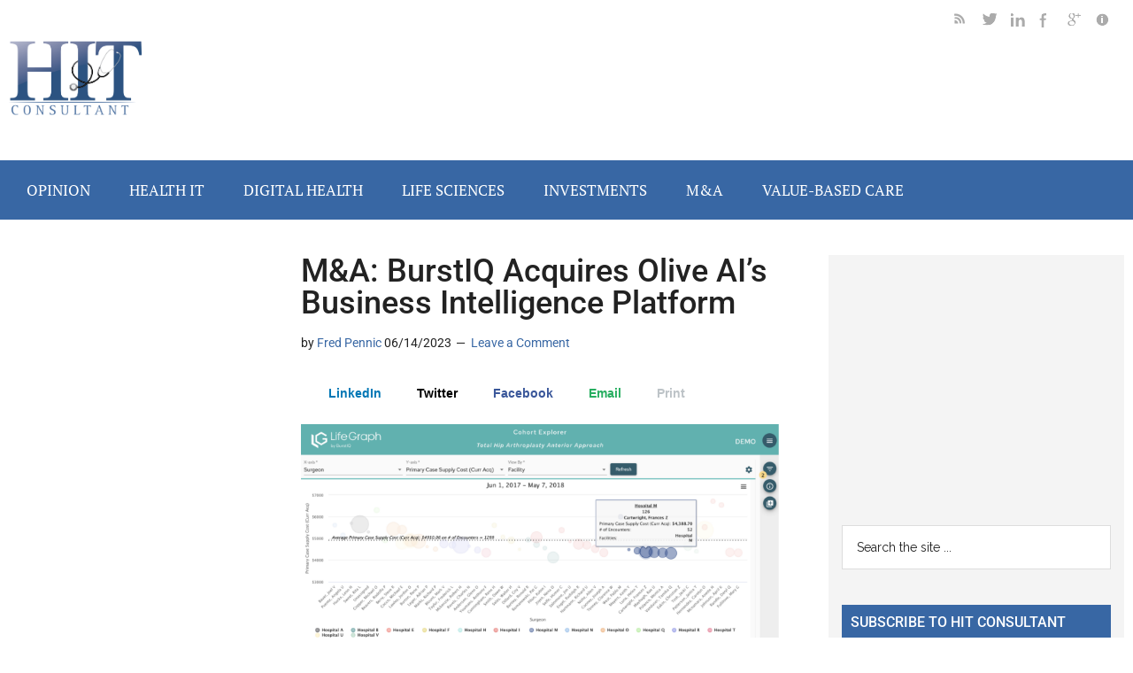

--- FILE ---
content_type: application/javascript; charset=utf-8
request_url: https://secure.adnxs.com/getuidp?callback=jsonp_1769201509806_93579
body_size: -189
content:
jsonp_1769201509806_93579({"uid":"0"})